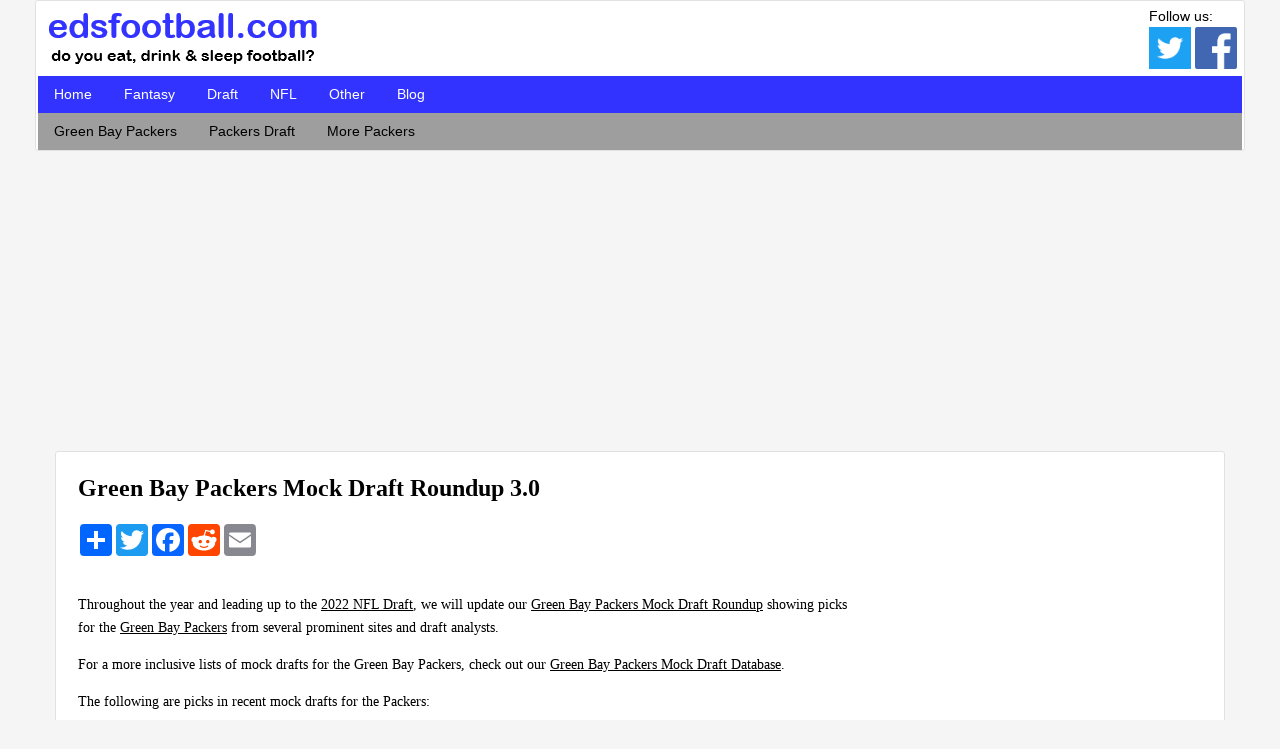

--- FILE ---
content_type: text/html
request_url: https://eatdrinkandsleepfootball.com/draft/nfl/mock-draft-roundup/green-bay-packers/2022/v3.html
body_size: 6490
content:
<!DOCTYPE html>
<html>

<head>
	
 <title>Green Bay Packers 2022 NFL Mock Draft Roundup - EDSFootball.com</title>

<meta name="description" content="Green Bay Packers 2022 NFL Mock Draft Roundup listing various 2022 NFL mock drafts from draft analysts, draft experts and draft sites with all picks for the Green Bay Packers.">

<meta name="keywords" content="nfl, mock draft, 2022 nfl draft, 2022 nfl mock draft, nfl mock draft database, 2022 nfl mock draft database, nfl draft, 2022 nfl mock draft, Green Bay Packers, Green Bay Packers mock draft, Green Bay Packers mock draft database, Green Bay Packers mock draft roundup, Green Bay, Packers, Packers mock draft">

 <link rel="stylesheet" type="text/css" href="/css/hsg2.css">

<meta name="viewport" content="width=device-width, initial-scale=1.0">

<link rel="canonical" href="https://eatdrinkandsleepfootball.com/draft/nfl/mock-draft-roundup/green-bay-packers/2022/v3.html" />

<!-- Global site tag (gtag.js) - Google Analytics -->
<script async src="https://www.googletagmanager.com/gtag/js?id=UA-9590645-4"></script>
<script>
  window.dataLayer = window.dataLayer || [];
  function gtag(){dataLayer.push(arguments);}
  gtag('js', new Date());

  gtag('config', 'UA-9590645-4');
</script>

</head>

<body>

<div id="container" style="max-width: 1210px;">

<div style="padding: 5px;">
<a href="/index.html"><img src="/images/eds123.png" alt="EDSFootball.com"></a>
<div style="float: right;">
Follow us:<br>
<a href="https://www.twitter.com/EDSFootball"><img src="/images/twitter.png" height="42" width="42"></a>
<a href="https://www.facebook.com/EDSFootball"><img src="/images/facebook.png" height="42" width="42"></a>
</div>
</div>

 <div class="w3-bar w3-blue">
  <a href="/" class="w3-bar-item w3-button">Home</a>
  <div class="w3-dropdown-hover">
    <button class="w3-button">Fantasy</button>
    <div class="w3-dropdown-content w3-bar-block w3-card-4">
      <a href="/fantasy/" class="w3-bar-item w3-button">Fantasy Football Home</a>
      <a href="/fantasy/rankings/" class="w3-bar-item w3-button">Fantasy Football Rankings</a>
      <a href="/fantasy-football-mock-draft/" class="w3-bar-item w3-button">Fantasy Football Mock Drafts</a>
      <a href="/fantasy/mockdraft/simulator.html" class="w3-bar-item w3-button">Mock Draft Simulator</a>
      <a href="/fantasy/adp/" class="w3-bar-item w3-button">Fantasy Football ADP</a>
      <a href="/fantasy/daily-fantasy-sports/" class="w3-bar-item w3-button">Daily Fantasy Sports</a>
      <a href="/fantasy/strength-of-schedule/qb.html" class="w3-bar-item w3-button">Fantasy SOS</a>
      <a href="/fantasy/waiver-wire/" class="w3-bar-item w3-button">Waiver Wire</a>
      <a href="/fantasy/start-sit/" class="w3-bar-item w3-button">Start'em, Sit'em</a>
      <a href="/fantasy/projections/" class="w3-bar-item w3-button">Fantasy Projections</a>
    </div>
  </div>

  <div class="w3-dropdown-hover">
    <button class="w3-button">Draft</button>
    <div class="w3-dropdown-content w3-bar-block w3-card-4">
      <a href="/draft/" class="w3-bar-item w3-button">NFL Draft</a>
      <a href="/2022-nfl-mock-draft/" class="w3-bar-item w3-button">2022 NFL Mock Draft</a>
      <a href="/2023-nfl-mock-draft/" class="w3-bar-item w3-button">2023 NFL Mock Draft</a>
      <a href="/draft/mock-draft-database/nfl.html" class="w3-bar-item w3-button">NFL Mock Draft Database</a>
      <a href="/draft/nfl/big-board/" class="w3-bar-item w3-button">NFL Draft Big Board</a>
      <a href="/draft/nfl/combine/" class="w3-bar-item w3-button">Combine Results</a>
      <a href="/draft/results/" class="w3-bar-item w3-button">NFL Draft Results</a>
      <a href="/2022-nba-mock-draft/" class="w3-bar-item w3-button">2022 NBA Mock Draft</a>
      <a href="/draft/mock-draft-database/nba.html" class="w3-bar-item w3-button">NBA Mock Draft Database</a>
    </div>
  </div>

  <div class="w3-dropdown-hover">
    <button class="w3-button">NFL</button>
    <div class="w3-dropdown-content w3-bar-block w3-card-4">
      <a href="/schedule/" class="w3-bar-item w3-button">NFL Schedule</a>
      <a href="/tickets/nfl.html" class="w3-bar-item w3-button">NFL Tickets</a>
      <a href="/standings/" class="w3-bar-item w3-button">NFL Standings</a>
      <a href="/betting/" class="w3-bar-item w3-button">Sports Betting</a>
      <a href="/nfl/power-rankings/" class="w3-bar-item w3-button">NFL Power Rankings</a>
      <a href="/nfl/free-agency/" class="w3-bar-item w3-button">NFL Free Agency</a>
      <a href="/nfl/offseason/" class="w3-bar-item w3-button">NFL Offseason</a>
      <a href="/nfl/teams/" class="w3-bar-item w3-button">NFL Teams</a>
      <a href="/history/" class="w3-bar-item w3-button">NFL History</a>
      <a href="/nfl/player-news.html" class="w3-bar-item w3-button">NFL Player News</a>
    </div>
  </div>

  <div class="w3-dropdown-hover">
    <button class="w3-button">Other</button>
    <div class="w3-dropdown-content w3-bar-block w3-card-4">
      <a href="/nba/" class="w3-bar-item w3-button">NBA Home</a>
      <a href="/mlb/" class="w3-bar-item w3-button">MLB Home</a>
      <a href="/college-football/" class="w3-bar-item w3-button">College Football</a>
      <a href="/college-basketball/" class="w3-bar-item w3-button">College Basketball</a>
    </div>
  </div>

  <a href="https://www.thedailyblitz.com/" class="w3-bar-item w3-button">Blog</a>
</div>

 <div class="w3-bar w3-gray">
  <a href="/nfl/gb/" class="w3-bar-item w3-button">Green Bay Packers</a>
  <div class="w3-dropdown-hover">
    <button class="w3-button">Packers Draft</button>
    <div class="w3-dropdown-content w3-bar-block w3-card-4">
      <a href="/draft/nfl/mockdraft/by-team/green-bay-packers.html" class="w3-bar-item w3-button">Packers Mock Draft</a>
      <a href="/draft/nfl/mock-draft-roundup/green-bay-packers/" class="w3-bar-item w3-button">Packers Mock Draft Roundup</a>
      <a href="/draft/mock-draft-database/green-bay-packers.html" class="w3-bar-item w3-button">Packers Mock Draft Database</a>
      <a href="/nfl/gb/drafthistory/" class="w3-bar-item w3-button">Draft History</a>
    </div>
  </div>
  <div class="w3-dropdown-hover">
    <button class="w3-button">More Packers</button>
    <div class="w3-dropdown-content w3-bar-block w3-card-4">
      <a href="https://www.thedailyblitz.com/search/label/Green%20Bay%20Packers" class="w3-bar-item w3-button">Blog Posts</a>
      <a href="/nfl/gb/fantasy-football/" class="w3-bar-item w3-button">Fantasy Football</a>
      <a href="/nfl/gb/power-rankings/" class="w3-bar-item w3-button">Power Rankings</a>
      <a href="/nfl/gb/schedule/" class="w3-bar-item w3-button">Packers Schedule</a>
      <a href="/tickets/nfl/green-bay-packers.html" class="w3-bar-item w3-button">Packers Tickets</a>
      <a href="/nfl/gb/hof.html" class="w3-bar-item w3-button">HoFers</a>
      <a href="/nfl/gb/record.html" class="w3-bar-item w3-button">Historical Record</a>
      <a href="/nfl/gb/head-to-head.html" class="w3-bar-item w3-button">H2H Records</a>
      <a href="/nfl/53-man-roster-projections/green-bay-packers.html" class="w3-bar-item w3-button">Roster Projections</a>
      <a href="/nfl/coaches/green-bay-packers.html" class="w3-bar-item w3-button">Coaches</a>
    </div>
  </div>
</div>
</div>

<div id="fatop">
<center>
<script async src="https://pagead2.googlesyndication.com/pagead/js/adsbygoogle.js"></script>
<!-- EDS Display Ad -->
<ins class="adsbygoogle"
     style="display:block"
     data-ad-client="ca-pub-6326421286171309"
     data-ad-slot="6635868993"
     data-ad-format="auto"
     data-full-width-responsive="true"></ins>
<script>
     (adsbygoogle = window.adsbygoogle || []).push({});
</script>
</center>
</div>

<div id="container" style="max-width: 1170px;">

<div id="content" style="height:100%;float:left;">

<h1>Green Bay Packers Mock Draft Roundup 3.0</h1>

<!-- AddToAny BEGIN -->
<div class="a2a_kit a2a_kit_size_32 a2a_default_style">
<a class="a2a_dd" href="https://www.addtoany.com/share"></a>
<a class="a2a_button_twitter"></a>
<a class="a2a_button_facebook"></a>
<a class="a2a_button_reddit"></a>
<a class="a2a_button_email"></a>
</div>
<script async src="https://static.addtoany.com/menu/page.js"></script>
<!-- AddToAny END -->
<br>

<p>Throughout the year and leading up to the <a href="/2022-nfl-mock-draft/">2022 NFL Draft</a>, we will update our <a href="/draft/nfl/mock-draft-roundup/green-bay-packers/">Green Bay Packers Mock Draft Roundup</a> showing picks for the <a href="/nfl/gb/">Green Bay Packers</a> from several prominent sites and draft analysts.</p>

<p>For a more inclusive lists of mock drafts for the Green Bay Packers, check out our <a href="/draft/mock-draft-database/green-bay-packers.html">Green Bay Packers Mock Draft Database</a>.</p>

<p>The following are picks in recent mock drafts for the Packers:</p>

<p><b><a href="https://www.cbssports.com/nfl/draft/news/2022-nfl-mock-draft-kayvon-thibodeaux-falls-to-falcons-giants-take-top-five-qb-six-receivers-go-in-round-1/" target="_blank">CBS Sports - Chris Trapasso</a> (1/20)</b></p><p>32. Trey McBride, TE, <a href="/college-football/teams/colorado-state-rams/">Colorado State</a></p><div id="roundup">Surprise! McBride is an athletic, pass-catching monster at the tight end position who'd be a welcomed addition in Green Bay, regardless of who the team's quarterback is next year.</div>
<p><b><a href="https://www.espn.com/nfl/draft2022/insider/story/_/id/33093803/nfl-mock-draft-2022-mel-kiper-predictions-all-32-first-round-picks-teams-aidan-hutchinson-malik-willis-nakobe-dean" target="_blank">ESPN - Mel Kiper</a> (1/19)</b></p><p>32. Trey McBride, TE, <a href="/college-football/teams/colorado-state-rams/">Colorado State</a></p><div id="roundup">Is Aaron Rodgers staying in Green Bay or not? That's the ominous cloud that will hang over the team's offseason. Either way, I don't see it letting superstar wideout Davante Adams leave in free agency, so let's move to the other top need on offense. Robert Tonyan snagged 11 touchdowns in 2020, but he tore his ACL in October and is a free agent in the offseason. The Packers could bring him back on a short-term deal, or they could find a long-term solution with McBride, the draft's best tight end. He caught 90 passes for 1,121 yards in 2021, and he's also a good blocker.</div>
<p><b><a href="https://theathletic.com/3075920/2022/01/19/two-round-2022-nfl-mock-draft-dane-bruglers-mock-2-0-has-a-new-no-1-pick-and-more-surprises/" target="_blank">The Athletic - Dane Brugler</a> (1/19)</b></p><p>32. DeMarvin Leal, IDL, <a href="/college-football/teams/texas-am-aggies/">Texas A&M</a></p><div id="roundup">The Packers love toolsy front-seven defenders, and Leal is exactly that. He isn't yet the sum of his parts, which is why he could still be available at this point in the first round. But at 6-4 and 290 pounds, Leal can line up anywhere on the defensive line and has the traits to develop into a productive starter.</div>

<p>
<script async src="//pagead2.googlesyndication.com/pagead/js/adsbygoogle.js"></script>
<ins class="adsbygoogle"
     style="display:block; text-align:center;"
     data-ad-layout="in-article"
     data-ad-format="fluid"
     data-ad-client="ca-pub-6326421286171309"
     data-ad-slot="8438791328"></ins>
<script>
     (adsbygoogle = window.adsbygoogle || []).push({});
</script>
</p>

<p><b><a href="https://www.pff.com/news/draft-2022-nfl-mock-draft-denver-broncos-select-first-quarterback-sam-howell-north-carolina" target="_blank">PFF - Austin Gayle</a> (1/17)</b></p><p>32. Jahan Dotson, WR, <a href="/college-football/teams/penn-state-nittany-lions/">Penn State</a></p><div id="roundup">Green Bay is the current betting favorite to win the Super Bowl, and that's only because Aaron Rodgers decided to look past his relationship with the front office and chase a ring with Davante Adams & Co. General manager Brian Gutekunst should double down on keeping Rodgers happy and attack the wide receiver position at the back end of Round 1.<br><br>Penn State's Jahan Dotson can win on the outside and from the slot. He earned 75.0-plus PFF grades in 2020 and 2021 and currently ranks 30th on PFF's draft board. </div>
<p><b><a href="https://www.baltimoresun.com/sports/nfl-draft/bs-sp-2022-nfl-mock-draft-first-version-20220114-xgzbsa7alnaytm6jforqgqnh2y-story.html" target="_blank">Baltimore Sun - C.J. Doon</a> (1/14)</b></p><p>32. Arnold Ebiketie, EDGE, <a href="/college-football/teams/penn-state-nittany-lions/">Penn State</a></p><div id="roundup">Depending on what happens with Aaron Rodgers and Davante Adams, there aren't a ton of holes on the Packers' roster. The 6-3, 256-pound Ebiketie, who recorded eight sacks and 52 pressures this season after transferring from Temple, would provide solid depth if Za'Darius Smith and Preston Smith don't stick around in Green Bay.</div>
<p><b><a href="https://athlonsports.com/nfl/2022-nfl-mock-draft-first-round-predictions-january" target="_blank">Athlon Sports - Bryan Fischer</a> (1/13)</b></p><p>32. David Bell, WR, Purdue</p><div id="roundup">Assuming he's still around, Aaron Rodgers finally gets some first-round draft help in the form of the playmaking Bell. His ability to make incredible catches and haul in difficult throws make him a nice insurance policy as much as a potential complement to Davante Adams should the latter return in 2022.</div>
<p><b><a href="https://www.sandiegouniontribune.com/sports/story/2022-01-13/2022-nfl-mock-draft-giants-pick-edge-rusher-offensive-lineman-in-top-10" target="_blank">San Diego Union Tribune - Eddie Brown</a> (1/13)</b></p><p>32. David Bell, WR, Purdue</p><div id="roundup">It's very likely Davante Adams doesn't stick around if Aaron Rodgers is elsewhere. Bell has gotten lost in the shuffle with the top available wide receivers, but his route-running is advanced and his YAC ability should make him an impact player early in his career. He definitely deserves first-round consideration.</div>
<p><b><a href="https://www.usatoday.com/story/sports/nfl/draft/2022/01/12/nfl-mock-draft-2022-first-round-quarterbacks-steelers/9182888002/" target="_blank">USA Today - Michael Middlehurst-Schwartz</a> (1/12)</b></p><p>32. Treylon Burks, WR, <a href="/college-football/teams/arkansas-razorbacks/">Arkansas</a></p><div id="roundup">If Green Bay is able to complete its reconciliation with Aaron Rodgers, what better way to celebrate the repaired relationship than by granting him his long-awaited first-round receiver? With his go-up-and-get-it play style and strong hands, Burks could endear himself quickly to Rodgers as a jump-ball target and complement to Davante Adams, who also has to address his future in Green Bay amid his expiring contract.</div>
<p><b><a href="https://ftw.usatoday.com/lists/nfl-mock-draft-2022-kayvon-thibodeaux-aidan-hutchinson-jaguars-lions" target="_blank">For The Win - Charles McDonald</a> (1/12)</b></p><p>32. <a href="/nfl-draft-prospects/usc-trojans/drake-jackson.html">Drake Jackson</a>, EDGE, <a href="/college-football/teams/usc-trojans/">USC</a></p><div id="roundup">The Packers don't have many needs, but they could use another young, cheap contract along their pass rushing front.</div>
<p><b><a href="https://thedraftnetwork.com/articles/nfl-mock-draft-2022-january-9" target="_blank">The Draft Network - Joe Marino</a> (1/10)</b></p><p>32. Daniel Fa'alele, OT, <a href="/college-football/teams/minnesota-golden-gophers/">Minnesota</a></p><div id="roundup">The depth of the Packers' offensive line has been stressed across the last few seasons and the team has had to say goodbye to a few long-term fixtures. The need to replenish the group remains, regardless of who is under center in 2022 and beyond.<br><br>Daniel Faalele is a massive man with rare mobility for his size. He could immediately stabilize the right tackle position and strengthen the nucleus of young blockers in the mix for the Packers to improve the starting unit--and while doing so, make the group deeper.</div>

<p><b>MORE TEAMS: <a href="/draft/nfl/mock-draft-roundup/">All NFL Team Mock Draft Roundups</a></b></p>

<p>Previous updates:</p>

<ul>
<li><a href="/draft/nfl/mock-draft-roundup/green-bay-packers/2022/v2.html">Green Bay Packers 2022 NFL Mock Draft Roundup 2.0</a>
<li><a href="/draft/nfl/mock-draft-roundup/green-bay-packers/2022/v1.html">Green Bay Packers 2022 NFL Mock Draft Roundup 1.0</a>
</ul>

<p>More Green Bay Packers content:</p>

<ul>
<li><a href="/stats/nfl/snap-counts/green-bay-packers/">Green Bay Packers snap counts</a>
<li><a href="/stats/nfl/green-bay-packers/all-time-passing.html">Green Bay Packers franchise stat leaders</a>
<li><a href="/nfl/53-man-roster-projection/green-bay-packers.html">Green Bay Packers 53-man roster projections</a>
<li><a href="/nfl/gb/fantasy-football/projections.html">Green Bay Packers fantasy football projections</a>
<li><a href="/fantasy/strength-of-schedule/teams/green-bay-packers.html">Green Bay Packers fantasy football strength of schedule</a>
<li><a href="/tickets/nfl/green-bay-packers.html">Green Bay Packers tickets</a>
</ul>

<p>Also, check out more of our content:</p>

<ul>
<li><a href="/2022-nfl-mock-draft/">2022 NFL Mock Draft</a>
<li><a href="/2023-nfl-mock-draft/">2023 NFL Mock Draft</a>
<li><a href="/draft/mock-draft-database/nfl.html">NFL Mock Draft Database</a>
<li><a href="/2022-nba-mock-draft/">2022 NBA Mock Draft</a>
<li><a href="/fantasy/rankings/">Fantasy Football Rankings</a>
<li><a href="/fantasy/strength-of-schedule/qb.html">Fantasy Football Strength of Schedule (SOS)</a>
</ul>

<p>Keep track of our site's updates: (1) <a href="https://www.twitter.com/EDSFootball">follow us on Twitter</a>, (2) <a href="https://www.facebook.com/EDSFootball">like us on Facebook</a> and/or (3) <a href="https://bit.ly/EDSFNewsletter">subscribe to our newsletter</a>.</p>

</div>

<div id="sidebar" style="height:100%;float:left;">

<center>
<script async src="https://pagead2.googlesyndication.com/pagead/js/adsbygoogle.js"></script>
<!-- EDS Display Ad -->
<ins class="adsbygoogle"
     style="display:block"
     data-ad-client="ca-pub-6326421286171309"
     data-ad-slot="6635868993"
     data-ad-format="auto"
     data-full-width-responsive="true"></ins>
<script>
     (adsbygoogle = window.adsbygoogle || []).push({});
</script>
</center>
<br>

<div class="sb1">
<b>Fantasy Football Rankings:</b><br>
- <a href="/fantasy/rankings/non-ppr/qb/">Fantasy Football Rankings</a> (Standard)<br>
- <a href="/fantasy/rankings/ppr/rb/">PPR Fantasy Football Rankings</a><br>
- <a href="/fantasy/rankings/half-ppr/rb/">Half-PPR Fantasy Football Rankings</a><br>
- <a href="/fantasy/rankings/dynasty/quarterbacks.html">Dynasty Fantasy Football Rankings</a><br>
- <a href="/fantasy/mockdraft/simulator.html">Fantasy Football Mock Draft Simulator</a>
</div>

<center>
<script async src="https://pagead2.googlesyndication.com/pagead/js/adsbygoogle.js"></script>
<!-- EDS Display Ad -->
<ins class="adsbygoogle"
     style="display:block"
     data-ad-client="ca-pub-6326421286171309"
     data-ad-slot="6635868993"
     data-ad-format="auto"
     data-full-width-responsive="true"></ins>
<script>
     (adsbygoogle = window.adsbygoogle || []).push({});
</script>
</center>
<br>

<a class="twitter-timeline" width="100%" height="450" href="https://twitter.com/EDSFootball"  data-widget-id="344615119940096000">Tweets by @EDSFootball</a>
<script>!function(d,s,id){var js,fjs=d.getElementsByTagName(s)[0],p=/^http:/.test(d.location)?'http':'https';if(!d.getElementById(id)){js=d.createElement(s);js.id=id;js.src=p+"://platform.twitter.com/widgets.js";fjs.parentNode.insertBefore(js,fjs);}}(document,"script","twitter-wjs");</script>

<br><br>

<center>
<a href="https://www.jdoqocy.com/click-7670360-13445652" target="_top">
<img src="https://www.lduhtrp.net/image-7670360-13445652" width="300" height="250" alt="" border="0"/></a>
</center>
<br>

<div class="sb1">
<b>Check out more of our content:</b><br>
- <a href="/2022-nfl-mock-draft/">2022 NFL Mock Draft</a><br>
- <a href="/2023-nfl-mock-draft/">2023 NFL Mock Draft</a><br>
- <a href="/draft/nfl/big-board/">NFL Draft Big Board</a><br>
- <a href="/2022-nba-mock-draft/">2022 NBA Mock Draft</a><br>
- <a href="/fantasy/profiles/">Fantasy Football Profiles</a><br>
- <a href="/fantasy-football-mock-draft/">Fantasy Football Mock Drafts</a><br>
- <a href="/fantasy/strength-of-schedule/qb.html">Fantasy Football Strength of Schedule</a><br>
- <a href="/nfl/power-rankings/">NFL Power Rankings</a>
</div>

<center>
<script async src="https://pagead2.googlesyndication.com/pagead/js/adsbygoogle.js"></script>
<!-- EDS Display Ad -->
<ins class="adsbygoogle"
     style="display:block"
     data-ad-client="ca-pub-6326421286171309"
     data-ad-slot="6635868993"
     data-ad-format="auto"
     data-full-width-responsive="true"></ins>
<script>
     (adsbygoogle = window.adsbygoogle || []).push({});
</script>
</center>
<br>

</div>

<div id="fa100">

<div id="contentad359126"></div>
<script type="text/javascript">
    (function(d) {
        var params =
        {
            id: "d8960148-28a0-49eb-a72e-e48e911fe0c2",
            d:  "ZWF0ZHJpbmthbmRzbGVlcGZvb3RiYWxsLmNvbQ==",
            wid: "359126",
            cb: (new Date()).getTime()
        };

        var qs=[];
        for(var key in params) qs.push(key+'='+encodeURIComponent(params[key]));
        var s = d.createElement('script');s.type='text/javascript';s.async=true;
        var p = 'https:' == document.location.protocol ? 'https' : 'http';
        s.src = p + "://api.content-ad.net/Scripts/widget2.aspx?" + qs.join('&');
        d.getElementById("contentad359126").appendChild(s);
    })(document);
</script>

</div>

<div id="footer" style="clear:both">

<div class="ft1">
<b>FANTASY RANKINGS</b><br>

+ <a href="/fantasy/rankings/non-ppr/qb/">Non-PPR Rankings</a><br>
+ <a href="/fantasy/rankings/ppr/rb/">PPR Rankings</a><br>
+ <a href="/fantasy/rankings/half-ppr/rb/">Half-PPR Rankings</a><br>
+ <a href="/fantasy/rankings/rest-of-season/qb.html">Rest-of-Season Rankings</a><br>
+ <a href="/fantasy/rankings/dynasty/quarterbacks.html">Dynasty Rankings</a><br><br>

<b>FANTASY FOOTBALL</b><br>

+ <a href="/fantasy/strength-of-schedule/qb.html">Fantasy Football SOS</a><br>
+ <a href="/fantasy/points-scored/">Fantasy Football Leaders</a><br>
+ <a href="/fantasy/points-allowed/">Fantasy Football Points Against</a><br>
+ <a href="/fantasy/projections/">Fantasy Football Projections</a><br>
+ <a href="/fantasy-football-mock-draft/">Fantasy Football Mock Draft</a><br>
+ <a href="/fantasy/mockdraft/simulator.html">Fantasy Football Mock Simulator</a><br>
+ <a href="/fantasy/adp/">Fantasy Football ADP</a><br>
+ <a href="/fantasy/waiver-wire/">Fantasy Football Waiver Wire</a><br>
+ <a href="/fantasy/start-sit/">Fantasy Football Start-Sit</a><br>
+ <a href="/fantasy-football/sleepers/">Fantasy Football Sleepers</a><br>
+ <a href="/fantasy/vegas-odds.html">NFL Implied Totals</a><br><br>

<b>MLB & NHL DRAFT</b><br>

+ <a href="/draft/mock-draft-database/mlb.html">MLB Mock Draft Database</a><br>
+ <a href="/draft/mock-draft-database/nhl.html">NHL Mock Draft Database</a><br>

</div>

<div class="ft1">
<b>COLLEGE FOOTBALL</b><br>

+ <a href="/ncaa/schedule/">College Football Schedule</a><br>
+ <a href="/ncaa/awards/">College Football Awards</a><br>
+ <a href="/ncaa/bowls/">College Football Bowls</a><br>
+ <a href="/college-football-playoff/">College Football Playoff</a><br>
+ <a href="/college-football/recruiting/">College Football Recruiting</a><br><br>

<b>NFL DRAFT</b><br>

+ <a href="/2022-nfl-mock-draft/">2022 NFL Mock Draft</a><br>
+ <a href="/2023-nfl-mock-draft/">2023 NFL Mock Draft</a><br>
+ <a href="/2024-nfl-mock-draft/">2024 NFL Mock Draft</a><br>
+ <a href="/draft/mock-draft-database/nfl.html">NFL Mock Draft Database</a><br>
+ <a href="/draft/nfl/mock-draft-roundup/">NFL Mock Draft Roundups</a><br>
+ <a href="/draft/results/">NFL Draft Results</a><br>
+ <a href="/draft/nfl/combine/">NFL Scouting Combine</a><br>
+ <a href="/draft/nfl/big-board/">NFL Draft Big Board</a><br>
+ <a href="/draft/nfl/prospect-rankings/">NFL Draft Prospect Rankings</a><br><br>

<b>NBA DRAFT</b><br>

+ <a href="/2022-nba-mock-draft/">2022 NBA Mock Draft</a><br>
+ <a href="/2023-nba-mock-draft/">2023 NBA Mock Draft</a><br>
+ <a href="/draft/mock-draft-database/nba.html">NBA Mock Draft Database</a><br>
+ <a href="/nba/draft/results/">NBA Draft Results</a><br><br>

</div>

<div class="ft1">
<b>NFL HISTORY & STATS</b><br>

+ <a href="/history/awards/mvp.html">NFL Awards</a><br>
+ <a href="/history/superbowl/">Super Bowl Results</a><br>
+ <a href="/stats/">NFL Stats</a><br>
+ <a href="/stats/nfl/franchise-leaders.html">NFL Franchise Leaders</a><br>
+ <a href="/stats/nfl/snap-counts/">NFL Snap Counts</a><br><br>

<b>MORE NFL</b><br>

+ <a href="/schedule/">NFL Schedule</a><br>
+ <a href="/schedule/strength-of-schedule.html">NFL Strength of Schedule</a><br>
+ <a href="/standings/">NFL Standings</a><br>
+ <a href="/nfl/power-rankings/">NFL Power Rankings</a><br>
+ <a href="/nfl/player-news.html">NFL Player News</a><br>
+ <a href="/nfl/teams/">NFL Teams</a><br>
+ <a href="/nfl/coaches/">NFL Coaches</a><br>
+ <a href="/nfl/free-agency/">NFL Free Agency</a><br>
+ <a href="/betting/">Picks Against The Spread</a><br><br>

<b>TICKETS</b><br>

+ <a href="/tickets/nfl.html">NFL Tickets</a><br>
+ <a href="/tickets/nba/">NBA Tickets</a><br>
+ <a href="/tickets/mlb/">MLB Tickets</a><br>
+ <a href="/tickets/college-football/">College Football Tickets</a><br><br>

</div>

<div class="ft1">

<b>OTHER SPORTS</b><br>

+ <a href="/fantasy/mlb/mockdraft/simulator.html">Fantasy MLB Mock Simulator</a><br>
+ <a href="/fantasy/nba/mockdraft/simulator.html">Fantasy NBA Mock Simulator</a><br>
+ <a href="/nba/player-news.html">NBA Player News</a><br>
+ <a href="/mlb/player-news.html">MLB Player News</a><br>
+ <a href="/nhl/player-news.html">NHL Player News</a><br>
+ <a href="/pga/player-news.html">PGA Player News</a><br>
+ <a href="/nba/power-rankings/">NBA Power Rankings</a><br>
+ <a href="/nba/history/awards/">NBA Awards</a><br>
+ <a href="/mlb/history/awards/">MLB Awards</a><br>
+ <a href="/college-basketball/">College Basketball</a><br>
+ <a href="/tennis/">Tennis</a><br>
<br>

<b>OTHER</b><br>

+ <a href="/aboutus.html">About Us</a><br>
+ <a href="/privacy.html">Privacy Policy</a><br>
+ <a href="/links/">Links</a><br>

</div>

</div>
</div>
 
</body>

</html>

--- FILE ---
content_type: text/html; charset=utf-8
request_url: https://www.google.com/recaptcha/api2/aframe
body_size: 269
content:
<!DOCTYPE HTML><html><head><meta http-equiv="content-type" content="text/html; charset=UTF-8"></head><body><script nonce="VJ8AN3dNEWJO6Vn_EzBU8w">/** Anti-fraud and anti-abuse applications only. See google.com/recaptcha */ try{var clients={'sodar':'https://pagead2.googlesyndication.com/pagead/sodar?'};window.addEventListener("message",function(a){try{if(a.source===window.parent){var b=JSON.parse(a.data);var c=clients[b['id']];if(c){var d=document.createElement('img');d.src=c+b['params']+'&rc='+(localStorage.getItem("rc::a")?sessionStorage.getItem("rc::b"):"");window.document.body.appendChild(d);sessionStorage.setItem("rc::e",parseInt(sessionStorage.getItem("rc::e")||0)+1);localStorage.setItem("rc::h",'1768665795700');}}}catch(b){}});window.parent.postMessage("_grecaptcha_ready", "*");}catch(b){}</script></body></html>

--- FILE ---
content_type: text/css
request_url: https://eatdrinkandsleepfootball.com/css/hsg2.css
body_size: 4627
content:
* {
  box-sizing: border-box;
}

body {background-color:#f5f5f5;} 

p
{
color:#000000;
font-size:14px;
font-family:Verdana;
}

a { color: #3333ff; text-decoration: underline; }
a:hover { color: #3333FF; }

p.ad
{text-align: center;
max-width: 780px;}

p.more
{
color:#000000;
font-size:12px;
font-family:Verdana;
font-weight:bold;
text-align:center;
background:#f3f3f3;
border:#cccccc 1px solid;
border-radius:3px;
padding:5px;
}

p.stand
{font-size: 11px;
color: #666666;
text-align: center;}

h1
{
color:#000000;
font-weight:bold;
font-size:24px;
text-align: left;
font-family:Verdana;
line-height:170%;
}

h2
{
color:#000000;
font-weight:bold;
font-size:20px;
text-align: left;
font-family:Verdana;
line-height:170%;
}

h3
{
color:#000000;
font-weight:bold;
font-size:16px;
text-align: left;
font-family:Verdana;
line-height:150%;
}

h4
{
color:#000000;
font-weight:bold;
font-size:14px;
text-align: left;
font-family:Verdana;
line-height:130%;
}


/* Projections */

.fppt {width:100%; 
	border-collapse:collapse;
        border:#cccccc 1px solid;
        display: block;
        overflow-x: auto;
        white-space: nowrap;
        }

.fppt th {color: #3333ff;
        background: #cccccc;
        border:#cccccc 1px solid;
        padding:3px;
        font-size:12 px;
        }

.fppt td {padding:3px;
        border:#cccccc 1px solid;
        text-align: center;
        font-size:12px;}

.fppt td.first {
        text-align: left;
        padding-left:3px;
        }

.fppt th.first {
        text-align: left;
        padding-left:3px;
        }

/* Projections */

.projections {width:100%; 
	border-collapse:collapse;
        border:#cccccc 1px solid;
        }

.projections th {color: #3333ff;
        background: #cccccc;
        border:#cccccc 1px solid;
        text-align: center;
        padding:3px;
        font-size:12 px;
        }

.projections td {padding:3px;
        border:#cccccc 1px solid;
        text-align: center;
        font-size:12px;}

.projections td.first {
        text-align: left;
        padding-left: 3px;
        }

.projections th.first {
        text-align: left;
        padding-left: 3px;
        }

/* --- CSS for Div elements --- */

#container
{
margin: 0 auto;
border-style:solid;
border-width:1px;
border-color:#E1E1E1;
border-radius:3px;
padding-top:0px;
padding-bottom:0px;
padding-left:2px;
padding-right:2px;
background-color:#FFFFFF;
font-size: 14px;
}

#header
{
padding: 5px;
background-color:#FFFFFF;
}

#fa100
{
padding:15px;
margin-top:10px;
margin-bottom: 10px;
}


#fatop
{
margin-top:5px;
margin-bottom: 15px;
}

#footer
{
overflow: auto;
padding-top:5px;
padding-bottom:15px;
margin-bottom:5px;
border-style:solid;
border-width:1px;
border-color:#CCCCCC;
border-radius:3px;
color:#000000;
background-color:#CCCCCC;
font-size:14px;
font-family:Verdana;
text-align:center;
a:link {color:#3333FF; text-decoration:none;}
a:hover {color:#3333ff; text-decoration:underline;}
}

.ft1
{
  float: left;
  overflow: auto;
  width: 100%;
  padding: 20px;
  text-align: left;
}

@media screen and (min-width: 600px) {
  .ft1 {
    width: 50%;
  }
}

@media screen and (min-width: 1024px) {
  .ft1 {
    width: 25%;
  }
}

.ft2 {
    width: 100%;
}

#content
{
border-style:none;
font-size:14px; font-family:Verdana;
line-height:170%;
background-color:#FFFFFF;
padding-left:20px;
padding-right: 20px;
margin-bottom:20px;
a:link {color:#3333FF; text-decoration:none;}
a:hover {color:#3333ff; text-decoration:underline;}
}

@media screen and (max-width: 1150px) {
  #content {
    width: 100%;
  }
}

@media screen and (min-width: 1151px) {
  #content {
  max-width: 825px;
  }
}

#sidebar
{
background-color:#FFFFFF;
border-style:none;
width: 320px;
align: center;
font-size:12px; font-family:Verdana;
line-height:170%;
margin-top:10px;
margin-bottom:20px;
}

@media screen and (max-width: 1150px) {
  #sidebar {
    width: 100%;
    max-width: 1150px;
    padding: 20px;
  }
}

.sb1
{
     width: 100%;
     border:#cccccc 1px solid;
     border-radius:3px;
     padding:10px;
     margin-bottom: 10px;
}


#ffbsubmenu
{
background-color:#e1e1e1;
text-align: center;
padding:6px;
font-size:12px; font-family:Verdana;
a:link {color:#3333FF; text-decoration:none;}
a:hover {color:#3333FF; text-decoration:none;}
color:#000000;
}

#ffbsubmenu2
{
background-color:#f3f3f3;
text-align: center;
padding:6px;
font-size:12px; font-family:Verdana;
a:link {color:#3333FF; text-decoration:none;}
a:hover {color:#3333FF; text-decoration:none;}
color:#000000;
}

#bquote
{
background-color:#f3f3f3;
border: 1px solid #CCCCCC;
border-radius: 3px;
padding:6px;
font-size:12px; font-family:Verdana;
a:link {color:#3333FF; text-decoration:none;}
a:hover {color:#3333FF; text-decoration:none;}
color:#000000;
}

#roundup
{
background-color:#f3f3f3;
border: 1px solid #CCCCCC;
border-radius: 3px;
padding:6px;
}




#mc_embed_signup
{
background:#fff;
clear:left;
font:14px Verdana;
}




/* --- Navigation CSS --- */

#wrap	{
        width: 997px;
	height: 22px; 
	margin: 10; 
	z-index: 99; 
	position: relative; 
	background-color: #3333ff;
	}
.navbar	{
	height: 22px;
        padding: 0;
	margin: 0;
	position: absolute; 
	border-right: 1px solid #3333ff;
	}

.navbar li, ul.submenu {
	height: auto;
	width: 166px;  
	float: left;  
	text-align: center;
	list-style: none;
	font: normal bold 12px/1.2em Verdana;  
	padding: 0;
	margin: 0;
	background-color: #3333ff;
        }

.navbar a {							
	padding: 4px;  
	border-left: 1px solid #3333ff; 
	border-right: 1px solid #3333ff; 
	text-decoration: none;  
	color: #FFFFFF;
	display: block;
	}

.navbar li:hover {background-color: #666666;}

.navbar li ul {
	display: none; 
        height: auto;
	margin: 0; 
	padding: 0; 		
	}				

.navbar li:hover ul {
        display: block; 
        }

.navbar li ul li {background-color: #3333ff;}

.navbar li ul li  a	{
	border-left: 1px solid #3333ff; 
	border-right: 1px solid #3333ff; 
	border-top: 1px solid #3333ff; 
	border-bottom: 1px solid #3333ff; 
	}

.navbar ul.submenu {
		display: none;
		position: absolute;
		top: 31px;
		left: 332px;
		}

.navbar li:hover > .submenu {
		display: block;
		}

.navbar li ul li a:hover {background-color: #999999;}

div.scrollmenu {
  background-color: #CCC;
  overflow: auto;
  white-space: nowrap;
}

div.scrollmenu a {
  display: inline-block;
  color: #3333ff;
  text-align: center;
  padding: 6px;
  text-decoration: none;
}

div.scrollmenu a:hover {
  background-color: #fff;
}


/* W3.CSS 4.10 February 2018 by Jan Egil and Borge Refsnes */
html{box-sizing:border-box}*,*:before,*:after{box-sizing:inherit}
/* Extract from normalize.css by Nicolas Gallagher and Jonathan Neal git.io/normalize */
html{-ms-text-size-adjust:100%;-webkit-text-size-adjust:100%}body{margin:0}
article,aside,details,figcaption,figure,footer,header,main,menu,nav,section,summary{display:block}
audio,canvas,progress,video{display:inline-block}progress{vertical-align:baseline}
audio:not([controls]){display:none;height:0}[hidden],template{display:none}
a{background-color:transparent;-webkit-text-decoration-skip:objects}
a:active,a:hover{outline-width:0}abbr[title]{border-bottom:none;text-decoration:underline;text-decoration:underline dotted}
dfn{font-style:italic}mark{background:#ff0;color:#000}
small{font-size:80%}sub,sup{font-size:75%;line-height:0;position:relative;vertical-align:baseline}
sub{bottom:-0.25em}sup{top:-0.5em}figure{margin:1em 40px}img{border-style:none}svg:not(:root){overflow:hidden}
code,kbd,pre,samp{font-family:monospace,monospace;font-size:1em}hr{box-sizing:content-box;height:0;overflow:visible}
button,input,select,textarea{font:inherit;margin:0}optgroup{font-weight:bold}
button,input{overflow:visible}button,select{text-transform:none}
button,html [type=button],[type=reset],[type=submit]{-webkit-appearance:button}
button::-moz-focus-inner, [type=button]::-moz-focus-inner, [type=reset]::-moz-focus-inner, [type=submit]::-moz-focus-inner{border-style:none;padding:0}
button:-moz-focusring, [type=button]:-moz-focusring, [type=reset]:-moz-focusring, [type=submit]:-moz-focusring{outline:1px dotted ButtonText}
fieldset{border:1px solid #c0c0c0;margin:0 2px;padding:.35em .625em .75em}
legend{color:inherit;display:table;max-width:100%;padding:0;white-space:normal}textarea{overflow:auto}
[type=checkbox],[type=radio]{padding:0}
[type=number]::-webkit-inner-spin-button,[type=number]::-webkit-outer-spin-button{height:auto}
[type=search]{-webkit-appearance:textfield;outline-offset:-2px}
[type=search]::-webkit-search-cancel-button,[type=search]::-webkit-search-decoration{-webkit-appearance:none}
::-webkit-input-placeholder{color:inherit;opacity:0.54}
::-webkit-file-upload-button{-webkit-appearance:button;font:inherit}
/* End extract */
html,body{font-family:Verdana,sans-serif;font-size:15px;line-height:1.5}html{overflow-x:hidden}

hr{border:0;border-top:1px solid #eee;margin:20px 0}
.w3-image{max-width:100%;height:auto}img{vertical-align:middle}a{color:inherit}
.w3-table,.w3-table-all{border-collapse:collapse;border-spacing:0;width:100%;display:table}.w3-table-all{border:1px solid #ccc}
.w3-bordered tr,.w3-table-all tr{border-bottom:1px solid #ddd}.w3-striped tbody tr:nth-child(even){background-color:#f1f1f1}
.w3-table-all tr:nth-child(odd){background-color:#fff}.w3-table-all tr:nth-child(even){background-color:#f1f1f1}
.w3-hoverable tbody tr:hover,.w3-ul.w3-hoverable li:hover{background-color:#ccc}.w3-centered tr th,.w3-centered tr td{text-align:center}
.w3-table td,.w3-table th,.w3-table-all td,.w3-table-all th{padding:8px 8px;display:table-cell;text-align:left;vertical-align:top}
.w3-table th:first-child,.w3-table td:first-child,.w3-table-all th:first-child,.w3-table-all td:first-child{padding-left:16px}
.w3-btn,.w3-button{border:none;display:inline-block;padding:8px 16px;vertical-align:middle;overflow:hidden;text-decoration:none;color:inherit;background-color:inherit;text-align:center;cursor:pointer;white-space:nowrap}
.w3-btn:hover{box-shadow:0 8px 16px 0 rgba(0,0,0,0.2),0 6px 20px 0 rgba(0,0,0,0.19)}
.w3-btn,.w3-button{-webkit-touch-callout:none;-webkit-user-select:none;-khtml-user-select:none;-moz-user-select:none;-ms-user-select:none;user-select:none}   
.w3-disabled,.w3-btn:disabled,.w3-button:disabled{cursor:not-allowed;opacity:0.3}.w3-disabled *,:disabled *{pointer-events:none}
.w3-btn.w3-disabled:hover,.w3-btn:disabled:hover{box-shadow:none}
.w3-badge,.w3-tag{background-color:#000;color:#fff;display:inline-block;padding-left:8px;padding-right:8px;text-align:center}.w3-badge{border-radius:50%}
.w3-ul{list-style-type:none;padding:0;margin:0}.w3-ul li{padding:8px 16px;border-bottom:1px solid #ddd}.w3-ul li:last-child{border-bottom:none}
.w3-tooltip,.w3-display-container{position:relative}.w3-tooltip .w3-text{display:none}.w3-tooltip:hover .w3-text{display:inline-block}
.w3-ripple:active{opacity:0.5}.w3-ripple{transition:opacity 0s}
.w3-input{padding:8px;display:block;border:none;border-bottom:1px solid #ccc;width:100%}
.w3-select{padding:9px 0;width:100%;border:none;border-bottom:1px solid #ccc}
.w3-dropdown-click,.w3-dropdown-hover{position:relative;display:inline-block;cursor:pointer}
.w3-dropdown-hover:hover .w3-dropdown-content{display:block}
.w3-dropdown-hover:first-child,.w3-dropdown-click:hover{background-color:#ccc;color:#000}
.w3-dropdown-hover:hover > .w3-button:first-child,.w3-dropdown-click:hover > .w3-button:first-child{background-color:#ccc;color:#000}
.w3-dropdown-content{cursor:auto;color:#000;background-color:#fff;display:none;position:absolute;min-width:160px;margin:0;padding:0;z-index:1}
.w3-check,.w3-radio{width:24px;height:24px;position:relative;top:6px}
.w3-sidebar{height:100%;width:200px;background-color:#fff;position:fixed!important;z-index:1;overflow:auto}
.w3-bar-block .w3-dropdown-hover,.w3-bar-block .w3-dropdown-click{width:100%}
.w3-bar-block .w3-dropdown-hover .w3-dropdown-content,.w3-bar-block .w3-dropdown-click .w3-dropdown-content{min-width:100%}
.w3-bar-block .w3-dropdown-hover .w3-button,.w3-bar-block .w3-dropdown-click .w3-button{width:100%;text-align:left;padding:8px 16px}
.w3-main,#main{transition:margin-left .4s}
.w3-modal{z-index:3;display:none;padding-top:100px;position:fixed;left:0;top:0;width:100%;height:100%;overflow:auto;background-color:rgb(0,0,0);background-color:rgba(0,0,0,0.4)}
.w3-modal-content{margin:auto;background-color:#fff;position:relative;padding:0;outline:0;width:600px}
.w3-bar{width:100%;overflow:hidden}.w3-center .w3-bar{display:inline-block;width:auto}
.w3-bar .w3-bar-item{padding:8px 16px;float:left;width:auto;border:none;display:block;outline:0}
.w3-bar .w3-dropdown-hover,.w3-bar .w3-dropdown-click{position:static;float:left}
.w3-bar .w3-button{white-space:normal}
.w3-bar-block .w3-bar-item{width:100%;display:block;padding:8px 16px;text-align:left;border:none;white-space:normal;float:none;outline:0}
.w3-bar-block.w3-center .w3-bar-item{text-align:center}.w3-block{display:block;width:100%}
.w3-responsive{display:block;overflow-x:auto}
.w3-container:after,.w3-container:before,.w3-panel:after,.w3-panel:before,.w3-row:after,.w3-row:before,.w3-row-padding:after,.w3-row-padding:before,
.w3-cell-row:before,.w3-cell-row:after,.w3-clear:after,.w3-clear:before,.w3-bar:before,.w3-bar:after{content:"";display:table;clear:both}
.w3-col,.w3-half,.w3-third,.w3-twothird,.w3-threequarter,.w3-quarter{float:left;width:100%}
.w3-col.s1{width:8.33333%}.w3-col.s2{width:16.66666%}.w3-col.s3{width:24.99999%}.w3-col.s4{width:33.33333%}
.w3-col.s5{width:41.66666%}.w3-col.s6{width:49.99999%}.w3-col.s7{width:58.33333%}.w3-col.s8{width:66.66666%}
.w3-col.s9{width:74.99999%}.w3-col.s10{width:83.33333%}.w3-col.s11{width:91.66666%}.w3-col.s12{width:99.99999%}
@media (min-width:601px){.w3-col.m1{width:8.33333%}.w3-col.m2{width:16.66666%}.w3-col.m3,.w3-quarter{width:24.99999%}.w3-col.m4,.w3-third{width:33.33333%}
.w3-col.m5{width:41.66666%}.w3-col.m6,.w3-half{width:49.99999%}.w3-col.m7{width:58.33333%}.w3-col.m8,.w3-twothird{width:66.66666%}
.w3-col.m9,.w3-threequarter{width:74.99999%}.w3-col.m10{width:83.33333%}.w3-col.m11{width:91.66666%}.w3-col.m12{width:99.99999%}}
@media (min-width:993px){.w3-col.l1{width:8.33333%}.w3-col.l2{width:16.66666%}.w3-col.l3{width:24.99999%}.w3-col.l4{width:33.33333%}
.w3-col.l5{width:41.66666%}.w3-col.l6{width:49.99999%}.w3-col.l7{width:58.33333%}.w3-col.l8{width:66.66666%}
.w3-col.l9{width:74.99999%}.w3-col.l10{width:83.33333%}.w3-col.l11{width:91.66666%}.w3-col.l12{width:99.99999%}}
.w3-content{max-width:980px;margin:auto}.w3-rest{overflow:hidden}
.w3-cell-row{display:table;width:100%}.w3-cell{display:table-cell}
.w3-cell-top{vertical-align:top}.w3-cell-middle{vertical-align:middle}.w3-cell-bottom{vertical-align:bottom}
.w3-hide{display:none!important}.w3-show-block,.w3-show{display:block!important}.w3-show-inline-block{display:inline-block!important}
@media (max-width:600px){.w3-modal-content{margin:0 10px;width:auto!important}.w3-modal{padding-top:30px}
.w3-dropdown-hover.w3-mobile .w3-dropdown-content,.w3-dropdown-click.w3-mobile .w3-dropdown-content{position:relative}	
.w3-hide-small{display:none!important}.w3-mobile{display:block;width:100%!important}.w3-bar-item.w3-mobile,.w3-dropdown-hover.w3-mobile,.w3-dropdown-click.w3-mobile{text-align:center}
.w3-dropdown-hover.w3-mobile,.w3-dropdown-hover.w3-mobile .w3-btn,.w3-dropdown-hover.w3-mobile .w3-button,.w3-dropdown-click.w3-mobile,.w3-dropdown-click.w3-mobile .w3-btn,.w3-dropdown-click.w3-mobile .w3-button{width:100%}}
@media (max-width:768px){.w3-modal-content{width:500px}.w3-modal{padding-top:50px}}
@media (min-width:993px){.w3-modal-content{width:900px}.w3-hide-large{display:none!important}.w3-sidebar.w3-collapse{display:block!important}}
@media (max-width:992px) and (min-width:601px){.w3-hide-medium{display:none!important}}
@media (max-width:992px){.w3-sidebar.w3-collapse{display:none}.w3-main{margin-left:0!important;margin-right:0!important}}
.w3-top,.w3-bottom{position:fixed;width:100%;z-index:1}.w3-top{top:0}.w3-bottom{bottom:0}
.w3-overlay{position:fixed;display:none;width:100%;height:100%;top:0;left:0;right:0;bottom:0;background-color:rgba(0,0,0,0.5);z-index:2}
.w3-display-topleft{position:absolute;left:0;top:0}.w3-display-topright{position:absolute;right:0;top:0}
.w3-display-bottomleft{position:absolute;left:0;bottom:0}.w3-display-bottomright{position:absolute;right:0;bottom:0}
.w3-display-middle{position:absolute;top:50%;left:50%;transform:translate(-50%,-50%);-ms-transform:translate(-50%,-50%)}
.w3-display-left{position:absolute;top:50%;left:0%;transform:translate(0%,-50%);-ms-transform:translate(-0%,-50%)}
.w3-display-right{position:absolute;top:50%;right:0%;transform:translate(0%,-50%);-ms-transform:translate(0%,-50%)}
.w3-display-topmiddle{position:absolute;left:50%;top:0;transform:translate(-50%,0%);-ms-transform:translate(-50%,0%)}
.w3-display-bottommiddle{position:absolute;left:50%;bottom:0;transform:translate(-50%,0%);-ms-transform:translate(-50%,0%)}
.w3-display-container:hover .w3-display-hover{display:block}.w3-display-container:hover span.w3-display-hover{display:inline-block}.w3-display-hover{display:none}
.w3-display-position{position:absolute}
.w3-circle{border-radius:50%}
.w3-round-small{border-radius:2px}.w3-round,.w3-round-medium{border-radius:4px}.w3-round-large{border-radius:8px}.w3-round-xlarge{border-radius:16px}.w3-round-xxlarge{border-radius:32px}
.w3-row-padding,.w3-row-padding>.w3-half,.w3-row-padding>.w3-third,.w3-row-padding>.w3-twothird,.w3-row-padding>.w3-threequarter,.w3-row-padding>.w3-quarter,.w3-row-padding>.w3-col{padding:0 8px}
.w3-container,.w3-panel{padding:0.01em 16px}.w3-panel{margin-top:16px;margin-bottom:16px}

.w3-spin{animation:w3-spin 2s infinite linear}@keyframes w3-spin{0%{transform:rotate(0deg)}100%{transform:rotate(359deg)}}


.w3-greyscale-max,.w3-grayscale-max,.w3-hover-greyscale:hover,.w3-hover-grayscale:hover{filter:grayscale(100%)}
.w3-greyscale,.w3-grayscale{filter:grayscale(75%)}.w3-greyscale-min,.w3-grayscale-min{filter:grayscale(50%)}
.w3-sepia{filter:sepia(75%)}.w3-sepia-max,.w3-hover-sepia:hover{filter:sepia(100%)}.w3-sepia-min{filter:sepia(50%)}
.w3-tiny{font-size:10px!important}.w3-small{font-size:12px!important}.w3-medium{font-size:15px!important}.w3-large{font-size:18px!important}
.w3-xlarge{font-size:24px!important}.w3-xxlarge{font-size:36px!important}.w3-xxxlarge{font-size:48px!important}.w3-jumbo{font-size:64px!important}
.w3-left-align{text-align:left!important}.w3-right-align{text-align:right!important}.w3-justify{text-align:justify!important}.w3-center{text-align:center!important}
.w3-border-0{border:0!important}.w3-border{border:1px solid #ccc!important}
.w3-border-top{border-top:1px solid #ccc!important}.w3-border-bottom{border-bottom:1px solid #ccc!important}
.w3-border-left{border-left:1px solid #ccc!important}.w3-border-right{border-right:1px solid #ccc!important}
.w3-topbar{border-top:6px solid #ccc!important}.w3-bottombar{border-bottom:6px solid #ccc!important}
.w3-leftbar{border-left:6px solid #ccc!important}.w3-rightbar{border-right:6px solid #ccc!important}
.w3-section,.w3-code{margin-top:16px!important;margin-bottom:16px!important}
.w3-margin{margin:16px!important}.w3-margin-top{margin-top:16px!important}.w3-margin-bottom{margin-bottom:16px!important}
.w3-margin-left{margin-left:16px!important}.w3-margin-right{margin-right:16px!important}
.w3-padding-small{padding:4px 8px!important}.w3-padding{padding:8px 16px!important}.w3-padding-large{padding:12px 24px!important}
.w3-padding-16{padding-top:16px!important;padding-bottom:16px!important}.w3-padding-24{padding-top:24px!important;padding-bottom:24px!important}
.w3-padding-32{padding-top:32px!important;padding-bottom:32px!important}.w3-padding-48{padding-top:48px!important;padding-bottom:48px!important}
.w3-padding-64{padding-top:64px!important;padding-bottom:64px!important}
.w3-left{float:left!important}.w3-right{float:right!important}
.w3-button:hover{color:#000!important;background-color:#ccc!important}
.w3-transparent,.w3-hover-none:hover{background-color:transparent!important}
.w3-hover-none:hover{box-shadow:none!important}
/* Colors */

.w3-blue,.w3-hover-blue:hover{color:#fff!important;background-color:#3333ff!important}
.w3-light-blue,.w3-hover-light-blue:hover{color:#000!important;background-color:#87CEEB!important}



.w3-black,.w3-hover-black:hover{color:#fff!important;background-color:#000!important}
.w3-grey,.w3-hover-grey:hover,.w3-gray,.w3-hover-gray:hover{color:#000!important;background-color:#9e9e9e!important}
.w3-light-grey,.w3-hover-light-grey:hover,.w3-light-gray,.w3-hover-light-gray:hover{color:#000!important;background-color:#f1f1f1!important}
.w3-dark-grey,.w3-hover-dark-grey:hover,.w3-dark-gray,.w3-hover-dark-gray:hover{color:#fff!important;background-color:#616161!important}

.w3-text-blue,.w3-hover-text-blue:hover{color:#2196F3!important}
.w3-text-light-blue,.w3-hover-text-light-blue:hover{color:#87CEEB!important}


.w3-text-white,.w3-hover-text-white:hover{color:#fff!important}
.w3-text-black,.w3-hover-text-black:hover{color:#000!important}
.w3-text-grey,.w3-hover-text-grey:hover,.w3-text-gray,.w3-hover-text-gray:hover{color:#757575!important}
.w3-text-light-grey,.w3-hover-text-light-grey:hover,.w3-text-light-gray,.w3-hover-text-light-gray:hover{color:#f1f1f1!important}
.w3-text-dark-grey,.w3-hover-text-dark-grey:hover,.w3-text-dark-gray,.w3-hover-text-dark-gray:hover{color:#3a3a3a!important}
.w3-border-blue,.w3-hover-border-blue:hover{border-color:#2196F3!important}
.w3-border-black,.w3-hover-border-black:hover{border-color:#000!important}
.w3-border-grey,.w3-hover-border-grey:hover,.w3-border-gray,.w3-hover-border-gray:hover{border-color:#9e9e9e!important}
.w3-border-light-grey,.w3-hover-border-light-grey:hover,.w3-border-light-gray,.w3-hover-border-light-gray:hover{border-color:#f1f1f1!important}
.w3-border-dark-grey,.w3-hover-border-dark-grey:hover,.w3-border-dark-gray,.w3-hover-border-dark-gray:hover{border-color:#616161!important}
